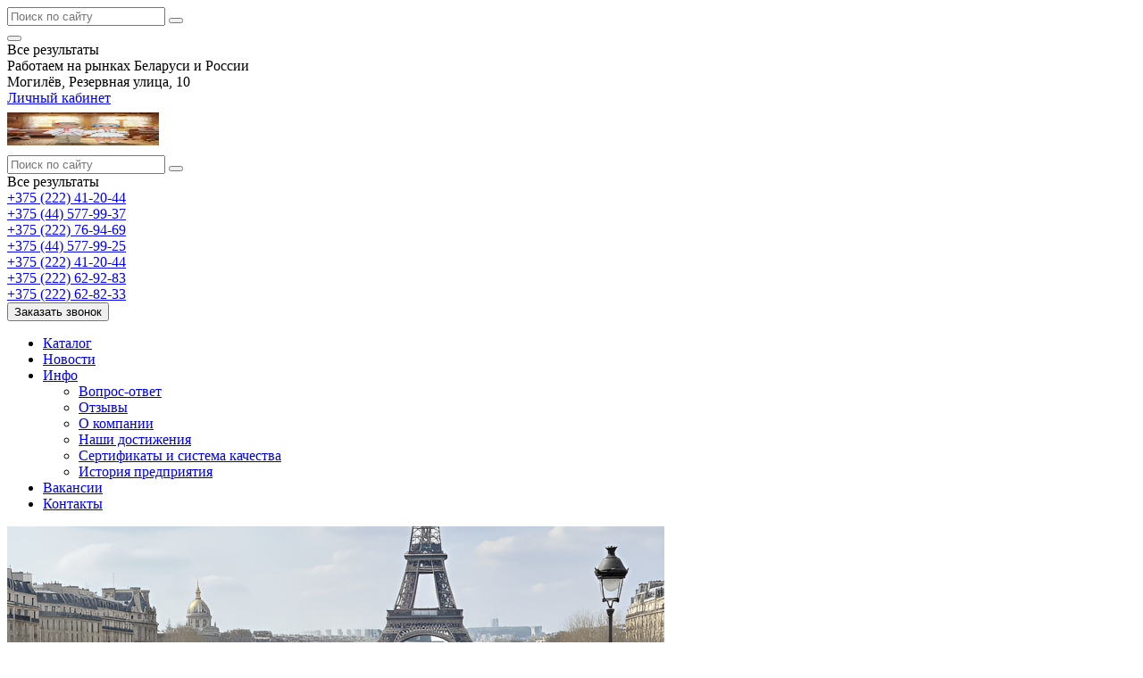

--- FILE ---
content_type: text/html; charset=UTF-8
request_url: https://belkukla.by/product/suvenirnaya-para-kukol-maloritskiy-stroy
body_size: 16272
content:
<!DOCTYPE html>
<html lang="ru">
<head>
	<title>Сувенирная пара кукол Малоритский строй</title>
	<meta charset="UTF-8">
    <meta name="description" content="">
<meta name="viewport" content="width=device-width, minimum-scale=1.0, maximum-scale=1.0, user-scalable=no">
<meta name="robots" content="ALL">
<meta name="cmsmagazine" content="eb14e00d7b4e8dcb2339aa05c082857c">
<link rel="image_src" href="https://belkukla.by/images/products/0-1600769697.jpg"  >
    <meta property="og:title" content="Сувенирная пара кукол Малоритский строй" >
    <meta property="og:type" content="website" >
    <meta property="og:image" content="https://belkukla.by/images/products/0-1600769697.jpg" >
    <meta property="og:url" content="https://belkukla.by/product/suvenirnaya-para-kukol-maloritskiy-stroy" >
    <meta property="og:description" content="Сувенирная пара кукол Малоритский строй" >
    <meta property="og:site_name" content="" >
    <meta property="og:image:width" content="968">
    <meta property="og:image:height" content="504">
<meta name="yandex-verification" content="83d67ab737970494" />
<meta name="google-site-verification" content="qtdsM9OE4Yja1E_H7IDc_ZW3YcCuXcPtFJP2uWmgqpg" /><!-- Global site tag (gtag.js) - Google Analytics -->
<script async src="https://www.googletagmanager.com/gtag/js?id=UA-164266422-45"></script>
<script>
  window.dataLayer = window.dataLayer || [];
  function gtag(){dataLayer.push(arguments);}
  gtag('js', new Date());

  gtag('config', 'UA-164266422-45');
</script>
<!--[if lt IE 9]>
<script>
  var e = ( "article,aside,content,figcaption,figure,footer,header,hgroup,nav,section,time" ).split( ',' );
  for ( var i = 0; i < e.length; i++ ) {
    document.createElement( e[ i ] );
  }
</script>
<![endif]-->
<!--[if lt IE 9]>
<script src="https://html5shiv.googlecode.com/svn/trunk/html5.js"></script>
<![endif]-->



<link rel="preload" href="/media/css/style.css?v=v696f587628ac8" as="style">
<link rel="stylesheet" href="/media/css/style.css?v=v696f587628ac8" media="all">

<script>
    const $lang = {
    operationError:'Ошибка при выполнении операции',
    cupon:'Купон',
    activated:'активирован',
    notFound:'не найден',
    toCompare:'В сравнение',
    inCompare:'В сравнении',
    toFavorites:'В избранное',
    inFavorites:'В избранных',
    favoritesFloatCartTitle:'Избранное',
    cartFloatCartTitle:'Корзина',
    minTotalOrder:'Минимальная сумма заказа',
    addProductToMinOrder:'Пожалуйста добавьте еще товаров в корзину',
    quickOrder:'Быстрый заказ',
    makeOrder:'Оформить заказ',
    goToCart:'Перейти в корзину',
    goToCartDesc:'Полноценное оформление заказа',
    quickOrderDesc:'Оформление заказа с минимальными данными',
    inBasket:'В корзине',
    toBasket:'В корзину',
    needFill:'Необходимо заполнить поле',
    needConfirm:'Необходимо согласиться с обработкой персональных данных',
    totalOrder:'Общая сумма заказа:',
    rub:'руб.',
    deliveryPrice:'Сумма доставки:',
    paymentPrice:'Комиссия системы оплаты:',
    total:'Итого:',
    addComplectToCart:'Купить комплект',
    addNaborToCart:'Добавить набор в корзину',
    buyNaborOneClick:'Купить набор в 1 клик',
    youAdded:'Вы добавили:',
    orderPhone:'Заказан звонок',
    generalQuestion:'Общий вопрос по сайту',
    getConsultation:'Получить консультацию',
    fillFields:'Заполните необходимые поля!',
    fillAllFields:'Заполните все поля!',
    fillCorrectPhone:'Введите корректный номер телефона!',
    needAgree:'Вы должны согласиться с обработкой персональных данных!',
    thanksForOrder:'Спасибо за заявку! Мы свяжемся с Вами в ближайшее время',
    sendError:'Извините, при отправке заявки произошла ошибка. Повторите попытку позже',
    inNabor:'В наборе:',
    inComplect:'Комплект:',
    fillEmail:'Введите Е-майл!',
    subscribeSuccess:'Подписка оформлена!',
    emailUsed:'Этот email уже подписан на рассылку',
    fillCorrectEmail:'Введите корректный email адрес!',
    fillName:'Введите имя!',
    fillThe:'Заполните поле',
    toUser:'Личный кабинет',
    showProductCntFilter1:'Показать',
    showProductCntFilter2:'товаров',
    complectAdd:'Добавить',
    complectDelete:'Удалить',
    pageTitle:'страница',
    noChargeDelivery:'Беслпатно',
    mainForm:'Форма на главной',
    unknownError:'Неизвестная ошибка',
    inputFieldEmpty:'Поле обязательное для заполнения!',
    passwordsDoesNotMatch:'Пароли не совпадают!',
    fieldMustBe1:'Поле должно быть не менее',
    fieldMustBe2:'но более',
    fieldMustBe3:'символов!',
    fieldMustBe4:'Поле должно содержать не менее',
    fieldMustBe5:'Поле должно содержать не более',
    valueMustBe1:'Значение должно быть не менее',
    valueMustBe2:', но более',
    valueMustBe3:'Значение должно быть не менее',
    valueMustBe4:'Значение должно быть не более',
    wrongPattern:'Не верный формат поля.',
    patternExample:'Пример',
    chooseSelect:'Выберите значение списка!',
    checkboxNeeded:'Необходимо отметить поле!',
    desSelectSearchPlaceholder:'Поиск ...',
    desSelectNotFound:'Ничего не найдено',
    desSelectPlaceholder:'-- Не выбрано --',
    seoSize:'размер',
    seoColor:'цвет',
    patternExample:'Пример',
};
    $lang.rub = 'BYN';
    const emailPattern = /^[a-zA-Z0-9!#$%&'*+\/=?^_`{|}~-]+(?:\.[a-zA-Z0-9!#$%&'*+\/=?^_`{|}~-]+)*@(?:[a-zA-Z0-9](?:[a-zA-Z0-9-]*[a-zA-Z0-9])?\.)+[a-zA-Z0-9](?:[a-zA-Z0-9-]*[a-zA-Z0-9])?$/;
    const phoneMask = '+375 (__) ___-__-__';
</script>
<script defer src="/media/js/base.js"></script>

<meta id="rround" name="rround" content="2">
    <meta name="cmsmagazine" content="eb14e00d7b4e8dcb2339aa05c082857c">
</head>
<body class="">

<header class="head-block
head-1 "
    >
    <div class="search__form">
    <div class="bottom-header__search
search-header ">
    <div class="container">
    <form class="search-header__item" action="/search" method="GET">
        <input type="text" name="q" required class="search-header__input live-search-input"
               placeholder="Поиск по сайту"
               value="">
        <button type="submit" value="" class="search-header__search"><i class="linearicons-magnifier"></i></button>

    </form>
        <button class="close-modal-search" onclick="toggleModalSearch()"><i class="linearicons-cross2"></i></button>
    </div>
</div>
</div>
<div class="desktop-header">
    <div class="top-header">
        <div class="container">
            <div class="top-header__item top-header__adress">
                <i class="linearicons-map-marker-check"></i>
                <span>Работаем на рынках Беларуси и России</span>
            </div>
            <div class="top-header__item top-header__worktime">
                <i class="fa fa-location-arrow" aria-hidden="true"></i>
                <div class="footer__address">
                                            <span>Могилёв, Резервная улица, 10</span>
                                    </div>
            </div>
            <div class="top-header__cabinet">
                <a href="/user" class="header__lk">

                    <span>
                                            Личный кабинет
                                        </span>
</a>                           </div>
        </div>
    </div>
    <div class="block-header">
        <div class="container">
            <div class="logo-block">
                <a href="/" class="logo"  data-logo-dark="/images/logo.png">
            <img src="/images/logo.png" alt="Унитарное предприятие БелКукла" width="170"
             height="51">
        </a>
                           </div>
            <div class="right-header__block">
                <div class="right-header__top">
                    <div class="bottom-header__search
search-header ">
    <form class="search-header__item" action="/search" method="GET">
        <input type="text" name="q" required class="search-header__input live-search-input"
               placeholder="Поиск по сайту"
               value="">
        <button type="submit" value="" class="search-header__search"><i class="linearicons-magnifier"></i></button>
    </form>
</div>
                    <div class="right-top__phones">
                        <div class="phone-wrapper">
                            <div class="phone-wrapper">
    <div class="phones-block">
        <a href="tel:+375222412044" class="phones-top__main">
            <span>
                +375 (222) 41-20-44                                    <i class="fa fa-caret-down"></i>
                            </span>
        </a>
                    <div class="phones-top__more more-phones">
                                    <div class="more-phones__phone phone-wrapper">

                        <a href="tel:+375445779937">
                            <span>+375 (44) 577-99-37</span>
                        </a>
                                                    <div class="more-phones__icons">
                                                                    <a href="viber://chat?number=%2B375445779937"
                                       class="messenger-icon icon-viber" target="_blank"
                                       rel="nofollow"></a>
                                                                                                    <a href="https://wa.me/+375445779937"
                                       class="messenger-icon  icon-whatsapp" target="_blank"
                                       rel="nofollow"></a>
                                                                                                    <a href="#"
                                       class="messenger-icon icon-telegram"
                                       target="_blank" rel="nofollow"></a>
                                                            </div>
                                            </div>
                                    <div class="more-phones__phone phone-wrapper">

                        <a href="tel:+375222769469">
                            <span>+375 (222) 76-94-69</span>
                        </a>
                                            </div>
                                    <div class="more-phones__phone phone-wrapper">

                        <a href="tel:+375445779925">
                            <span>+375 (44) 577-99-25</span>
                        </a>
                                            </div>
                                    <div class="more-phones__phone phone-wrapper">

                        <a href="tel:+375222412044">
                            <span>+375 (222) 41-20-44</span>
                        </a>
                                            </div>
                                    <div class="more-phones__phone phone-wrapper">

                        <a href="tel:+375222629283">
                            <span>+375 (222) 62-92-83</span>
                        </a>
                                            </div>
                                    <div class="more-phones__phone phone-wrapper">

                        <a href="tel:+375222628233">
                            <span>+375 (222) 62-82-33</span>
                        </a>
                                            </div>
                            </div>
            </div>
    </div>                                                   </div>
                    </div>
                    <button class="phone-order call-top__item" aria-label="Phone Order"
                            onclick="openModal('phone-order-form')">Заказать звонок
                    </button>

                </div>
                <div class="right-header__bottom">
                    <nav class="menu__body">
                        <ul itemscope itemtype="http://www.schema.org/SiteNavigationElement" class="menu__list">
                                                                                        <li itemprop="name" class=" btn-catalog" data-page="2">
                    <a itemprop="url" href="/catalog">Каталог </a></li><li itemprop="name" class=" " data-page="4">
                    <a itemprop="url" href="/news">Новости </a></li><li itemprop="name" class=" " data-page="16">
                    <a itemprop="url" href="#">Инфо <i class="fa fa-caret-down"></i></a><ul class="submenu"><li itemprop="name" class=" " data-page="18">
                    <a itemprop="url" href="/voprosi-i-otveti">Вопрос-ответ </a></li><li itemprop="name" class=" " data-page="17">
                    <a itemprop="url" href="/reviews">Отзывы </a></li><li itemprop="name" class=" " data-page="48">
                    <a itemprop="url" href="/about-company">О компании </a></li><li itemprop="name" class=" " data-page="49">
                    <a itemprop="url" href="/nashi-dostigeniya">Наши достижения </a></li><li itemprop="name" class=" " data-page="50">
                    <a itemprop="url" href="/sertifikati-i-sistema-kachestva">Сертификаты и система качества </a></li><li itemprop="name" class=" " data-page="51">
                    <a itemprop="url" href="/istoriya-predpriyatiya">История предприятия </a></li></ul></li><li itemprop="name" class=" " data-page="47">
                    <a itemprop="url" href="/vakansii">Вакансии </a></li><li itemprop="name" class=" " data-page="6">
                    <a itemprop="url" href="/contacts">Контакты </a></li>                                                    </ul>
                        <div  class="catalog-navbar label-2"><div class="active-catalog-navbar"><div class="catalog-navbar-item"><a href="/catalog/kukla-myagkonabivnaya" class="sub-image"><img src="/images/category/124.jpg" alt="Куклы мягконабивные"></a><div><a href="/catalog/kukla-myagkonabivnaya" class="sub-main-name ">Куклы мягконабивные</a><div><a href="/catalog/kukli-myagkonabivnie-600-mm">Куклы мягконабивные 600 мм</a><a href="/catalog/kukli-myagkonabivnie-550-mm">Куклы мягконабивные 500-550 мм</a></div></div></div><div class="catalog-navbar-item"><a href="/catalog/kukli" class="sub-image"><img src="/images/category/99.jpg" alt="Куклы ПВХ и с полиэтиленовыми деталями"></a><div><a href="/catalog/kukli" class="sub-main-name ">Куклы ПВХ и с полиэтиленовыми деталями</a><div><a href="/catalog/kukli-s-polietilenovimi-detalyami-600-mm">Куклы с полиэтиленовыми деталями 600 мм</a><a href="/catalog/kukli-s-polietilenovimi-detalyami-400-450-mm">Куклы с полиэтиленовыми деталями 400-450 мм</a><a href="/catalog/kukli-s-polietilenovimi-detalyami-300-350-mm">Куклы с полиэтиленовыми деталями 300-350 мм</a><a href="/catalog/kukli-pvh-350-450-mm">Куклы ПВХ 350-450 мм</a></div></div></div><div class="catalog-navbar-item"><a href="/catalog/kukli-malish" class="sub-image"><img src="/images/category/109.jpg" alt="Малыши"></a><div><a href="/catalog/kukli-malish" class="sub-main-name ">Малыши</a><div><a href="/catalog/malishi--s-polietilenovimi-detalyami-500-mm">Малыши  с полиэтиленовыми деталями 500 мм</a><a href="/catalog/malishi--s-polietilenovimi-detalyami-350-400-mm">Малыши  с полиэтиленовыми деталями 350-400 мм</a><a href="/catalog/malishi-pvh-400-mm">Малыши ПВХ 400 мм</a><a href="/catalog/malishi-pvh-300-350-mm">Малыши ПВХ 300-350 мм</a><a href="/catalog/malishi-pvh-200-250-mm">Малыши ПВХ  250 мм</a></div></div></div><div class="catalog-navbar-item"><a href="/catalog/kukli-po-professiyam" class="sub-image"><img src="/images/category/101.jpg" alt="Куклы по профессиям 300-350 мм"></a><div><a href="/catalog/kukli-po-professiyam" class="sub-main-name sub-main-name__center">Куклы по профессиям 300-350 мм</a></div></div><div class="catalog-navbar-item"><a href="/catalog/kukli-v-belorusskih-kostyumah" class="sub-image"><img src="/images/category/100.jpg" alt="Куклы в национальной одежде 350 мм."></a><div><a href="/catalog/kukli-v-belorusskih-kostyumah" class="sub-main-name sub-main-name__center">Куклы в национальной одежде 350 мм.</a></div></div><div class="catalog-navbar-item"><a href="/catalog/kukolniy-teatr-bi-ba-bo" class="sub-image"><img src="/images/category/102.jpg" alt="Кукольный театр Би-Ба-Бо 350 мм."></a><div><a href="/catalog/kukolniy-teatr-bi-ba-bo" class="sub-main-name sub-main-name__center">Кукольный театр Би-Ба-Бо 350 мм.</a></div></div><div class="catalog-navbar-item"><a href="/catalog/suveniri" class="sub-image"><img src="/images/category/106.jpg" alt="Сувенирная продукция"></a><div><a href="/catalog/suveniri" class="sub-main-name sub-main-name__center">Сувенирная продукция</a></div></div><div class="catalog-navbar-item"><a href="/catalog/upakovka" class="sub-image"><img src="/images/category/105.jpg" alt="Упаковка"></a><div><a href="/catalog/upakovka" class="sub-main-name sub-main-name__center">Упаковка</a></div></div></div></div>                    </nav>
                    
                                        <div class="bottom-header__actions actions-header">
                        <button onclick="toggleModalSearch()">
                <i class="linearicons-magnifier"></i>
            </button>
                                                    <a href="/favorites">
                    <i class="linearicons-heart"></i>
                    <span class="site-favorites-counter">0</span>
                </a>
                                            </div>
                    </div>
            </div>
        </div>
    </div>
</div>
    <div id="header-mobile">
    <div class="header-mobile__main">
        <div class="header-burger-button">
            <span></span>
            <span></span>
            <span></span>
        </div>
        <a href="/" class="header-mobile__logo" aria-label="Главная">
            <img src="/images/logo.png" alt="" width="170" height="51">
        </a>
        <div class="header-mobile__main-actions">
            <button class="header-mobile__icon header-mobile__phones-btn" aria-label="Phones"><i class="linearicons-telephone"></i></button>
                        <button class="header-mobile__icon header-mobile__main-search big-modal-search-btn"  aria-label="Search"><i class="linearicons-magnifier"></i></button>
        </div>
        <div class="header-mobile__main-phones header-mobile__modal">
            <div class="wrapper">
                <div class="title">
                    <span>Телефоны</span>
                    <button class="header-mobile__icon close"  aria-label="Close"><i class="linearicons-cross"></i></button>
                </div>
                                    <div class="header-mobile__phone-item">
                        <a href="tel:+375222412044">+375 (222) 41-20-44</a>
                                                <span class="phone-description">Отдел маркетинга</span>
                    </div>
                                    <div class="header-mobile__phone-item">
                        <a href="tel:+375445779937">+375 (44) 577-99-37</a>
                                                    <div class="header-mobile__phone-icons">
                                                                    <a aria-label="Viber" href="viber://chat?number=%2B375222412044" class="messenger-icon icon-viber" target="_blank" rel="nofollow"></a>
                                                                                                    <a aria-label="Whatsapp" href="https://wa.me/+375222412044" class="messenger-icon icon-whatsapp" target="_blank" rel="nofollow"></a>
                                                                                                    <a aria-label="Telegram" href="#" class="messenger-icon icon-telegram" target="_blank" rel="nofollow"></a>
                                                            </div>
                                                <span class="phone-description">Отдел маркетинга</span>
                    </div>
                                    <div class="header-mobile__phone-item">
                        <a href="tel:+375222769469">+375 (222) 76-94-69</a>
                                                <span class="phone-description">Приемная (факс)</span>
                    </div>
                                    <div class="header-mobile__phone-item">
                        <a href="tel:+375445779925">+375 (44) 577-99-25</a>
                                                <span class="phone-description">Заместитель директора по коммерческим вопросам</span>
                    </div>
                                    <div class="header-mobile__phone-item">
                        <a href="tel:+375222412044">+375 (222) 41-20-44</a>
                                                <span class="phone-description"></span>
                    </div>
                                    <div class="header-mobile__phone-item">
                        <a href="tel:+375222629283">+375 (222) 62-92-83</a>
                                                <span class="phone-description"></span>
                    </div>
                                    <div class="header-mobile__phone-item">
                        <a href="tel:+375222628233">+375 (222) 62-82-33</a>
                                                <span class="phone-description"></span>
                    </div>
                            </div>
        </div>
    </div>
    <div class="header-mobile__left-menu header-mobile__modal">
        <div class="scroller">
            <div class="wrapper">
                <div class="header-mobile__menu-item">
                    <a href="/user" class="header-mobile__cabinet">
                        <i class="header-mobile__menu-item-icon linearicons-user"></i>
                        <span>Личный кабинет</span>
                    </a>
                </div>
                                <ul itemscope itemtype="http://www.schema.org/SiteNavigationElement" class="header-mobile__menu">
                                        <li class="" data-page="1">
                        <a href="/">Главная</a>
                    </li>
                    <li itemprop="name"  data-page="2"><a href="/catalog" itemprop="url">Каталог </a><button class="show-inner-items" aria-label="Каталог"><i class="fa fa-caret-right"></i></button><ul class="submenu"><li><span class="menu-back"><i class='linearicons-arrow-left'></i> Назад</span></li><li><span class="menu-title">Каталог</span></li><li  itemprop="name"><a href="/catalog/kukla-myagkonabivnaya" itemprop="url" >Куклы мягконабивные</a><button class="show-inner-items" aria-label="Куклы мягконабивные"><i class="fa fa-caret-right"></i></button><ul class="submenu"><li><span class="menu-back"><i class='linearicons-arrow-left'></i> Назад</span></li><li><span class="menu-title">Куклы мягконабивные</span></li><li  itemprop="name"><a href="/catalog/kukli-myagkonabivnie-600-mm" itemprop="url" >Куклы мягконабивные 600 мм</a></li><li  itemprop="name"><a href="/catalog/kukli-myagkonabivnie-550-mm" itemprop="url" >Куклы мягконабивные 500-550 мм</a></li></ul></li><li  itemprop="name"><a href="/catalog/kukli" itemprop="url" >Куклы ПВХ и с полиэтиленовыми деталями</a><button class="show-inner-items" aria-label="Куклы ПВХ и с полиэтиленовыми деталями"><i class="fa fa-caret-right"></i></button><ul class="submenu"><li><span class="menu-back"><i class='linearicons-arrow-left'></i> Назад</span></li><li><span class="menu-title">Куклы ПВХ и с полиэтиленовыми деталями</span></li><li  itemprop="name"><a href="/catalog/kukli-s-polietilenovimi-detalyami-600-mm" itemprop="url" >Куклы с полиэтиленовыми деталями 600 мм</a></li><li  itemprop="name"><a href="/catalog/kukli-s-polietilenovimi-detalyami-400-450-mm" itemprop="url" >Куклы с полиэтиленовыми деталями 400-450 мм</a></li><li  itemprop="name"><a href="/catalog/kukli-s-polietilenovimi-detalyami-300-350-mm" itemprop="url" >Куклы с полиэтиленовыми деталями 300-350 мм</a></li><li  itemprop="name"><a href="/catalog/kukli-pvh-350-450-mm" itemprop="url" >Куклы ПВХ 350-450 мм</a></li></ul></li><li  itemprop="name"><a href="/catalog/kukli-malish" itemprop="url" >Малыши</a><button class="show-inner-items" aria-label="Малыши"><i class="fa fa-caret-right"></i></button><ul class="submenu"><li><span class="menu-back"><i class='linearicons-arrow-left'></i> Назад</span></li><li><span class="menu-title">Малыши</span></li><li  itemprop="name"><a href="/catalog/malishi--s-polietilenovimi-detalyami-500-mm" itemprop="url" >Малыши  с полиэтиленовыми деталями 500 мм</a></li><li  itemprop="name"><a href="/catalog/malishi--s-polietilenovimi-detalyami-350-400-mm" itemprop="url" >Малыши  с полиэтиленовыми деталями 350-400 мм</a></li><li  itemprop="name"><a href="/catalog/malishi-pvh-400-mm" itemprop="url" >Малыши ПВХ 400 мм</a></li><li  itemprop="name"><a href="/catalog/malishi-pvh-300-350-mm" itemprop="url" >Малыши ПВХ 300-350 мм</a></li><li  itemprop="name"><a href="/catalog/malishi-pvh-200-250-mm" itemprop="url" >Малыши ПВХ  250 мм</a></li></ul></li><li  itemprop="name"><a href="/catalog/kukli-po-professiyam" itemprop="url" >Куклы по профессиям 300-350 мм</a></li><li  itemprop="name"><a href="/catalog/kukli-v-belorusskih-kostyumah" itemprop="url" >Куклы в национальной одежде 350 мм.</a></li><li  itemprop="name"><a href="/catalog/kukolniy-teatr-bi-ba-bo" itemprop="url" >Кукольный театр Би-Ба-Бо 350 мм.</a></li><li  itemprop="name"><a href="/catalog/suveniri" itemprop="url" >Сувенирная продукция</a></li><li  itemprop="name"><a href="/catalog/upakovka" itemprop="url" >Упаковка</a></li></ul></li><li itemprop="name"  data-page="4"><a href="/news" itemprop="url">Новости </a></li><li itemprop="name"  data-page="16"><a href="#" itemprop="url">Инфо </a><button class="show-inner-items" aria-label="Инфо"><i class="fa fa-caret-right"></i></button><ul class="submenu"><li><span class="menu-back"><i class='linearicons-arrow-left'></i> Назад</span></li><li><span class="menu-title">Инфо</span></li><li itemprop="name"  data-page="18"><a href="/voprosi-i-otveti" itemprop="url">Вопрос-ответ </a></li><li itemprop="name"  data-page="17"><a href="/reviews" itemprop="url">Отзывы </a></li><li itemprop="name"  data-page="48"><a href="/about-company" itemprop="url">О компании </a></li><li itemprop="name"  data-page="49"><a href="/nashi-dostigeniya" itemprop="url">Наши достижения </a></li><li itemprop="name"  data-page="50"><a href="/sertifikati-i-sistema-kachestva" itemprop="url">Сертификаты и система качества </a></li><li itemprop="name"  data-page="51"><a href="/istoriya-predpriyatiya" itemprop="url">История предприятия </a></li></ul></li><li itemprop="name"  data-page="47"><a href="/vakansii" itemprop="url">Вакансии </a><button class="show-inner-items" aria-label="Вакансии"><i class="fa fa-caret-right"></i></button><ul class="submenu"><li><span class="menu-back"><i class='linearicons-arrow-left'></i> Назад</span></li><li><span class="menu-title">Вакансии</span></li></ul></li><li itemprop="name"  data-page="6"><a href="/contacts" itemprop="url">Контакты </a></li>                </ul>
                                                    <div class="header-mobile__menu-item">
                        <a href="/favorites">
                            <i class="header-mobile__menu-item-icon linearicons-heart"></i>
                            <span>Избранное</span>
                            <em class="site-counter site-favorites-counter">0</em>
                        </a>
                    </div>
                                                                    <div class="header-mobile__menu-item">
                        <a href="tel:+375222412044">
                            <i class="header-mobile__menu-item-icon linearicons-telephone"></i>
                            <span>+375 (222) 41-20-44</span>
                        </a>
                                                    <button class="show-inner-items" aria-label="More Phones"><i class="fa fa-caret-right"></i></button>
                                                <ul class="submenu phones-submenu">
                            <li><span class="menu-back"><i class="linearicons-arrow-left"></i> Назад</span></li>
                            <li><span class="menu-title">Телефоны</span></li>
                                                            <li class="header-mobile__phone-item">
                                    <a href="tel:+375222412044">+375 (222) 41-20-44</a>
                                                                        <span class="phone-description">Отдел маркетинга</span>
                                </li>
                                                            <li class="header-mobile__phone-item">
                                    <a href="tel:+375445779937">+375 (44) 577-99-37</a>
                                                                            <div class="header-mobile__phone-icons">
                                                                                            <a aria-label="Viber" href="viber://chat?number=%2B375222412044" class="messenger-icon icon-viber" target="_blank" rel="nofollow"></a>
                                                                                                                                        <a aria-label="Whatsapp" href="https://wa.me/+375222412044" class="messenger-icon icon-whatsapp" target="_blank" rel="nofollow"></a>
                                                                                                                                        <a aria-label="Telegram" href="#" class="messenger-icon icon-telegram" target="_blank" rel="nofollow"></a>
                                                                                    </div>
                                                                        <span class="phone-description">Отдел маркетинга</span>
                                </li>
                                                            <li class="header-mobile__phone-item">
                                    <a href="tel:+375222769469">+375 (222) 76-94-69</a>
                                                                        <span class="phone-description">Приемная (факс)</span>
                                </li>
                                                            <li class="header-mobile__phone-item">
                                    <a href="tel:+375445779925">+375 (44) 577-99-25</a>
                                                                        <span class="phone-description">Заместитель директора по коммерческим вопросам</span>
                                </li>
                                                            <li class="header-mobile__phone-item">
                                    <a href="tel:+375222412044">+375 (222) 41-20-44</a>
                                                                        <span class="phone-description"></span>
                                </li>
                                                            <li class="header-mobile__phone-item">
                                    <a href="tel:+375222629283">+375 (222) 62-92-83</a>
                                                                        <span class="phone-description"></span>
                                </li>
                                                            <li class="header-mobile__phone-item">
                                    <a href="tel:+375222628233">+375 (222) 62-82-33</a>
                                                                        <span class="phone-description"></span>
                                </li>
                                                    </ul>
                    </div>
                                                    <div class="header-mobile__menu-item">
                        <a href="mailto:belkukla@tut.by">
                            <i class="header-mobile__menu-item-icon linearicons-envelope"></i>
                            <span>belkukla@tut.by</span>
                        </a>
                                                    <button class="show-inner-items" aria-label="More Emails"><i class="fa fa-caret-right"></i></button>
                                                <ul class="submenu phones-submenu">
                            <li><span class="menu-back"><i class="linearicons-arrow-left"></i> Назад</span></li>
                            <li><span class="menu-title">E-mails</span></li>
                                                            <li class="header-mobile__phone-item">
                                    <a href="mailto:belkukla@tut.by">belkukla@tut.by</a>
                                    <span class="phone-description"></span>
                                </li>
                                                            <li class="header-mobile__phone-item">
                                    <a href="mailto:belkukla@mail.ru">belkukla@mail.ru</a>
                                    <span class="phone-description">Отдел сбыта</span>
                                </li>
                                                    </ul>
                    </div>
                                <div class="header-mobile__menu-info">
                    <div class="title">
                        <span>Контактная информация</span>
                    </div>
                                                            <div class="header-mobile__address">
                        <a href="/contacts">
                            <i class="linearicons-map-marker"></i>
                            <span>Могилёв, Резервная улица, 10</span>
                        </a>
                    </div>
                                        <div class="header-mobile__socials">
                        <div class="social-block">
        <a href="#" target="_blank"><i class="fa-brands fa-vk" aria-hidden="true"></i> <span class="social-name">Вконтакте</span></a>
    
        <a href="#" target="_blank"><i class="fa-brands fa-odnoklassniki" aria-hidden="true"></i> <span class="social-name">Одноклассники</span></a>
    
        <a href="#" target="_blank"><i class="fa-brands fa-facebook" aria-hidden="true"></i> <span class="social-name">Facebook</span></a>
    
        <a href="#" target="_blank"><i class="fa-brands fa-instagram" aria-hidden="true"></i> <span class="social-name">Instagram</span></a>
    
        <a href="#" target="_blank"><i class="fa-brands fa-youtube" aria-hidden="true"></i> <span class="social-name">Youtube</span></a>
    
        <a href="#" target="_blank"><i class="fa-brands fa-twitter" aria-hidden="true"></i> <span class="social-name">Twitter</span></a>
    
        <a href="#" target="_blank"><i class="fa-brands fa-tiktok"></i> <span class="social-name">Tiktok</span></a>
    </div>
                    </div>
                </div>
            </div>
        </div>
    </div>
    <div class="header-mobile__bg"></div>
</div></header>
    <div class="outer-block block-breadcrumb">
    	<div class="container">
    		<div class="page-caption">
        	   	<ol class="breadcrumb" itemscope itemtype="https://schema.org/BreadcrumbList">
        	   		<li itemprop="itemListElement" itemscope itemtype="https://schema.org/ListItem"><a href="https://belkukla.by/" itemprop="item"><span itemprop="name">Главная</span></a>
                <meta itemprop="position" content="1" /></li><li itemprop="itemListElement" itemscope itemtype="https://schema.org/ListItem"><a href="https://belkukla.by/catalog" itemprop="item"><span itemprop="name">Каталог</span></a>
                <meta itemprop="position" content="2" /></li><li itemprop="itemListElement" itemscope itemtype="https://schema.org/ListItem"><a href="https://belkukla.by/catalog/suveniri" itemprop="item"><span itemprop="name">Сувенирная продукция</span></a>
                <meta itemprop="position" content="3" /></li><li itemprop="itemListElement" itemscope itemtype="https://schema.org/ListItem"><span itemprop="name">Малоритский строй</span><meta itemprop="position" content="4" /></li>        	   	</ol>
               	<h1>Сувенирная пара Малоритский строй</h1>
                                    		</div>
    	</div>
    </div>
    <div class="wrapper-main">
    <script src="/media/js/ComplectProduct.js"></script>



<div class="outer-block product-page"  itemscope itemtype="http://schema.org/Product">
    <div class="container">
        <div class="product-item__block">
                        <div class="category-right">
                <span class="h1 no-visible "  itemprop="name">Малоритский строй</span>
                <div class="product-left zoom-left">
                                                                <link itemprop="image" href="https://belkukla.by/images/products/0-1600769697.jpg" />
                                        <div class="product-slider">
                            <a
                    class="one-image"
                data-update="/images/products/0-1600769697.jpg"
                data-image="/images/products/0-1600769697.jpg"
                data-zoom-image="/images/products/0-1600769697.jpg"
                data-fancybox="gallery-product-1071"
                data-type="image"
                data-srcset="/images/products/0-1600769697.jpg"
                href="/images/products/0-1600769697.jpg"
            >
                
<picture >
	<source type="image/webp" srcset="/images/products/0-1600769697.jpg.webp?v=v696f587628ac8" >
	<source type="image/jpeg" srcset="/images/products/0-1600769697.jpg?v=v696f587628ac8" >
	<img   src="/images/products/0-1600769697.jpg?v=v696f587628ac8" srcset="/images/products/0-1600769697.jpg?v=v696f587628ac8" alt="Малоритский строй"  loading="lazy">
</picture>

            </a>
    </div>
                    <div class="item-share">
        
    
    </div>                    <div class="catalog-product-additinal">
                                                    <button class="add-to " data-type="favorites" data-id="1071"><i class="linearicons-heart"></i></button>
                                                                    </div>
                </div>
                <div class="product-right">
                                            <div class="product-brand">
                            <a href="/brands/belkukla-80177"><img src="/images/e381221783b0b21cdc59a17444ff3c79.jpg" alt="Belkukla"></a>
                        </div>
                                                                <div class="product-description">
                            <p itemprop="description">Это не просто сувенирные куклы, это хранители тканого слова, живые символы Малоритского строя — одного из самых самобытных и роскошных комплексов традиционного костюма Белорусского Полесья (западная часть Брестской области).
Эта пара — запечатленная в миниатюре глава истории и мастерства, где каждая нить несет на себе вековой оберег.
Женская кукла представляет собой торжественный образ молодой девушки в праздничном убранстве, где чистота льна сочетается с густой, символической вышивкой.Основа: Белый Лён (Рубашка и Юбка). Как и во всем Полесье, основой костюма служит белоснежный лен – символ чистоты и благополучия. Женский наряд изобилует богатым красно-черным орнаментом, выполненным в технике набора или крестика, которая характерна для Малоритского края. Геометрические узоры на подоле и рукавах несут глубокий обереговый смысл, защищая владелицу от невзгод. Самым примечательным элементом является головной убор — венок (галанок). Пышный, многослойный, украшенный искусственными или восковыми цветами и невероятно длинными, струящимися лентами (преимущественно синего цвета). В Малоритском строе такой роскошный венок символизировал готовность девушки к замужеству и надевался по большим праздникам или на свадебные гуляния. Чем длиннее и шире были ленты, тем богаче считался наряд. На длинных светлых косах куклы видны яркие шерстяные помпоны или красные ленты, дополнительно защищающие владельца от дурного глаза. Богатый пояс или фартук с горизонтальной, "ковровой" вышивкой завершает образ. Этот костюм олицетворяет плодородие земли, летнее изобилие и особое умение полесских женщин обращаться с нитью, превращая обычное полотно в произведение искусства.
Мужской костюм, хотя и менее орнаментированный, чем женский, говорит о стойкости, практичности и благосостоянии хозяина. Он отражает более поздние веяния, связанные с необходимостью работать в условиях суровой зимы и влажного климата Полесья.Под короткой верхней одеждой видна традиционная белая рубаха с неширокой вышивкой (часто гладью или простейшим крестом). Главный акцент здесь — широкий тканый пояс (красный или красно-белый). Пояс был не только декоративным, но и обереговым элементом. Он отделял мир духов (верх) от мира материального (низ) и не мог быть снят в публичном месте.
 Мужчина одет в короткую, практичную куртку или полушубок насыщенно-коричневого  цвета. Подобные крои (полупальто или "жилетка") были популярны в конце XIX — начале XX века, обеспечивая тепло и свободу движений при работе. Декоративный бант или цветок на куртке добавляет праздничности образу. Простая смушковая шапка или кепка-манерка  указывает на бытовой или дорожный костюм. Широкие брюки (традиционно синего или серого цвета, как правило, домотканые или суконные) заправлены в высокие черные сапоги. Мужской образ в Малоритском строе символизирует силу, связь с землей и трудолюбие. Он — защитник, чей костюм приспособлен к жизни, но украшен в соответствии с праздником.
Эта сувенирная пара – прекрасное напоминание о том, что белорусский традиционный костюм, в частности Малоритский строй, является одним из самых богатых по количеству ручных техник (плетение, ткачество, различные виды вышивки).
Они вместе создают гармонию контраста: ее – яркая, символическая роскошь для праздника; его – практичная, но достойная одежда хозяина. Куклы не просто украшение, они являются миниатюрной текстильной хроникой, которая сохраняет эстетику, философию и национальный код древнего Полесья.</p>
                                                            <a id="btn-more">Подробнее <i class="fa fa-angle-down"></i></a>
                                                    </div>
                                        <div class="item-art">
                                                    Код товара: 1071                                            </div>
                    <div class="product-actions" itemprop="offers" itemscope itemtype="http://schema.org/Offer" data-id="1071">
                        
<div class="product-price">
            <div class="price-normal default-price">
								                                    <span class="no-price">
                                        Не указана                                    </span>
                                                                            <button onclick="openModal('get-product-price', 'Сувенирная пара кукол Малоритский строй')" class="get-price">
                                            Узнать цену                                        </button>
                                                                    							</div>
        </div>

<div class="modal-block get-product-price">
    <div class="modal">
                <div class="modal-header">
            <span>Узнать цену товара</span>
            <button class="close-modal" aria-label="Close modal" onclick="closeModal('get-product-price')"><i class="linearicons-cross"></i></button>
        </div>
                <form class="modal-content inputs-wrapper" novalidate>
                                    <div class="input-wrapper">
                <label for="get-product-price-name"
                    data-name="Ваше имя"
                                    >
                    Ваше имя <em>*</em></label>
                                    <input type="text"
                           class="input"
                           id="get-product-price-name"
                           name="name"
                                                                                 required                           value=""
                    >
                                                                                            </div>
                                                <div class="input-wrapper">
                <label for="get-product-price-phone"
                    data-name="Ваш номер телефона"
                                    >
                    Ваш номер телефона <em>*</em></label>
                                                                                    <input type="tel" id="get-product-price-phone"
                           class="input input-phone"
                           inputmode="tel"
                           name="phone"
                                                                                 required                           value=""
                    >
                                            </div>
                                                <div class="input-wrapper">
                <label for="get-product-price-email"
                    data-name="Email"
                                    >
                    Email </label>
                                    <input type="text"
                           class="input"
                           id="get-product-price-email"
                           name="email"
                                                                                                            value=""
                    >
                                                                                            </div>
                        
                        <div class="input-wrapper input-checkbox">
                <label class="input-confirm">
                    <input class="input" type="checkbox" name="confirm" value="1" required>
                    <span>Я согласен на </span> <a href="/personal-terms">обработку персональных данных</a>
                </label>
            </div>
                        <div class="form-actions errors-anchor">
                <button class="send-modal-form" data-form-name="get-product-price" data-id="7" id="get-product-price">Отправить</button>
            </div>
        </form>
    </div>
</div>
                        <div class="product-av">
                                                        <button class="found-cheaper" onclick="openModal('found-cheaper')"><i class="fa fa-credit-card" aria-hidden="true"></i> Нашли дешевле?</button>
                        </div>
                                                <div class="product-basket">
            
        
        <button id="in-click" onclick="openModal('buy-1-click', 'Сувенирная пара кукол Малоритский строй')" data-id="1071">Купить в 1 клик</button>
    </div>                    </div>
                                                        </div>
                                <div class="products-tabs">
                    <div class="header-tabs">
                                                                                                                                                                                                                                                                                                                                                                                                                                                                                                                                        <a class="change-tab active" data-block="tab-1">Описание</a>
                                                                                                                                                                                                                                                                                                                                                                                                                                                                                                                                                                                                                                                                                                                                                                                                                                                                                                                                    <a class="change-tab " data-block="tab-14">Отзывы</a>
                                                                                                                                                                                                                                                                <a class="change-tab " data-block="tab-7">Вопрос-ответ</a>
                                                                                                                                                                                                                                                                                                                                </div>
                    <div class="main-tabs">
                                                                                    <div id="tab-16" class="tab-16 content-tab">
                                                                    </div>
                                                                                                                <div id="tab-2" class="tab-2">
                                                                    </div>
                                                                                                                <div id="tab-1" class="tab-1 active">
                                    <div class="item-content"><p>&nbsp; Белорусский национальный костюмначал свое&nbsp; формирование во времена Средневековья, к XIV-XVI векам обрел свои специфические черты, а к XIX веку он полностью сформировался. На территории Беларуси выделяют зоны локальных особенностей традиционного белорусского костюма в технике исполнения, в способе ношения деталей одежды, в характере орнамента и т.д. Такие локальные развноидности костюма и определяют термином "строй". При выделении отдельного строя учитывают общность повседневной и праздничной оджеды, верхней одежды, обуви, головных уборов и украшений. Внутри строя различают мужской и женский костюмы. Разработанные нами образы кукол точно повторяют все особенности белорусского костюма каждого региона Беларуси.</p></div>                                </div>
                                                                                                                <div id="tab-15" class="tab-15 content-tab">
                                                                    </div>
                                                                                                                <div id="tab-8" class="tab-8">
                                                                    </div>
                                                                                                                                                                                                                        <div id="tab-5" class="tab-5">
                                                                    </div>
                                                                                                                <div id="tab-14" class="tab-14">
                                    <div class="main-reviews">
    
    
            <p class="not-auth-review">Пожалуйста, <a href="/login" class="color-site"> авторизуйтесь</a> для того чтобы оставлять комментарии</p>
    </div>
<script>
    document.querySelectorAll('.check-rate').forEach(el => {
        el.addEventListener('click', evt => {
            document.getElementById('review-create-rate').value = el.getAttribute('data-rate');
            document.querySelectorAll('.check-rate.active').forEach(el => {
                el.classList.remove('active');
            });
            el.classList.add('active');
        });
    });
    const sendButton = document.getElementById('send-review-form');
    if (sendButton) {
        sendButton.addEventListener('click', async evt => {
            const name = document.getElementById('review-create-name').value;
            const reviewText = document.getElementById('review-create-content').value;
            const rate = parseInt(document.getElementById('review-create-rate').value);

            if (name.length === 0 || reviewText.length === 0 || rate < 1 || rate > 5) {
                alert($lang.fillFields);
            }
            else {
                const fd = new FormData();
                fd.append('action', 'create_review');
                fd.append('rate', rate);
                fd.append('name', name);
                fd.append('content', reviewText);
                const images = document.getElementById('review-create-images').files;
                for (let i=0; i < images.length; i++) {
                    fd.append('images[]', images[i]);
                }
                evt.currentTarget.innerHtml = '<i class="fa fa-spinner fa-spin"></i>';
                const res = await sendRequest(fd, '#');
                if (res.result) {
                    const successForm = document.querySelector('.review-form-success');
                    successForm.style.display = 'block';
                    successForm.previousElementSibling.remove();
                }
                else {
                    evt.currentTarget.innerHtml = $lang.add;
                    alert(res.message);
                }
            }
        });
    }
</script>                                </div>
                                                                                                                <div id="tab-7" class="tab-7">
                                    <div class="main-question">
    <div class="main-question-left">
         Вы можете задать любой интересующий вас вопрос по товару или работе магазина.<br><br>
        Наши квалифицированные специалисты обязательно вам помогут.    </div>
    <div class="main-question-right">
        <span class="h3">Задать вопрос</span>
        <form class="product-question-form" novalidate>
            <div class="main-question-textarea input-wrapper" data-name="message">
                <label for="product-question-message">Вопрос <em>*</em></label>
                <textarea id="product-question-message" class="input" name="message" minlength="5" required></textarea>
            </div>
            <div class="main-question-inputs inputs-wrapper">
                <div class="input-wrapper" data-name="name">
                    <label for="product-question-name">Ваше имя <em>*</em></label>
                    <input id="product-question-name" type="text" name="name" class="input" required>
                </div>

                <div class="input-wrapper" data-name="phone">
                    <label for="product-question-phone">Контактный телефон <em>*</em></label>
                    <input id="product-question-phone" type="tel" inputmode="tel" name="phone" class="input-phone input" required>
                </div>

                <div class="input-wrapper" data-name="email">
                    <label for="product-question-email">Ваш E-mail</label>
                    <input id="product-question-email" type="email" inputmode="email" name="email" class="input" placeholder="" autocomplete="off"
                           value="" readonly onfocus="this.removeAttribute('readonly')">
                </div>

                                    <div class="input-wrapper input-checkbox" data-name="confirm">
                        <label for="product-question-confirm" class="input-confirm"><input id="product-question-confirm" required class="input" type="checkbox" name="confirm" value="1">
                            <span>Я согласен на</span> <a href="/personal-terms">обработку персональных данных</a></label>
                    </div>
                                <div class="form-actions errors-anchor">
                    <button class="btn btn-site send-modal-form" data-id="3" name="submit">Отправить</button>
                </div>
            </div>
        </form>
    </div>
</div>                                </div>
                                                                                                                <div id="tab-6" class="tab-6">
                                                                    </div>
                                                                        </div>


                </div>
                                
                                    <div class="buy-extra-tabs">
                        <div class="buy-header-tabs">
                                                            <a class="buy-change-tab active border-site " data-block="reconconception">Рекомендуемые товары</a>
                                                                                </div>
                        <div class="buy-main-tabs">
                                                            <div class="reconconception active">
                                    <div class="catalog-products product-5 3">
                                        
                    <div class="catalog-item ">
            <div class="catalog-items-head">
                <a href="/product/vika-1" class="catalog-item-image">
                                        
<picture >
	<source type="image/webp" srcset="/images/products/0-1758711283.jpg.webp?v=v696f587628ac8" >
	<source type="image/jpeg" srcset="/images/products/0-1758711283.jpg?v=v696f587628ac8" >
	<img   src="/images/products/0-1758711283.jpg?v=v696f587628ac8" srcset="/images/products/0-1758711283.jpg?v=v696f587628ac8" alt="Вика 1"  loading="lazy">
</picture>

                </a>
                <button class="quick-view" data-id="1220">Быстрый просмотр</button>
                <div class="item-share">
        
    
    </div>                <div class="catalog-product-additinal">
                                            <button  aria-label="Add to favorites" class="add-from-list add-to favorites-1220 " data-type="favorites" data-id="1220">
                            <i class="linearicons-heart "></i>
                        </button>
                                                        </div>

            </div>
            <a href="/product/vika-1" class="catalog-item-name">Вика 1</a>
                                    <div class="catalog-item__info">
        <span class="item-art">
                            Код товара: 1220                    </span>
                            </div>
                                                                                    <div class="price price-normal">
                                            <span class="no-price">Не указана</span>
                        <button class="get-price" onclick="openModal('get-product-price', 'Вика 1')">Узнать цену</button>
                                    </div>
                        <div class="catalog-item__actions" data-id="1220">
                                <a href="/product/vika-1" class="more-info-product button2">Просмотр</a>
            </div>
        </div>
                    <div class="catalog-item ">
            <div class="catalog-items-head">
                <a href="/product/suvenirnaya-para-kukol-rassonskiy-stroy" class="catalog-item-image">
                                        
<picture >
	<source type="image/webp" srcset="/images/products/0-1602159966.jpg.webp?v=v696f587628ac8" >
	<source type="image/jpeg" srcset="/images/products/0-1602159966.jpg?v=v696f587628ac8" >
	<img   src="/images/products/0-1602159966.jpg?v=v696f587628ac8" srcset="/images/products/0-1602159966.jpg?v=v696f587628ac8" alt="Рассонский строй"  loading="lazy">
</picture>

                </a>
                <button class="quick-view" data-id="1074">Быстрый просмотр</button>
                <div class="item-share">
        
    
    </div>                <div class="catalog-product-additinal">
                                            <button  aria-label="Add to favorites" class="add-from-list add-to favorites-1074 " data-type="favorites" data-id="1074">
                            <i class="linearicons-heart "></i>
                        </button>
                                                        </div>

            </div>
            <a href="/product/suvenirnaya-para-kukol-rassonskiy-stroy" class="catalog-item-name">Рассонский строй</a>
                                    <div class="catalog-item__info">
        <span class="item-art">
                            Код товара: 1074                    </span>
                            </div>
                                                                                    <div class="price price-normal">
                                            <span class="no-price">Не указана</span>
                        <button class="get-price" onclick="openModal('get-product-price', 'Рассонский строй')">Узнать цену</button>
                                    </div>
                        <div class="catalog-item__actions" data-id="1074">
                                <a href="/product/suvenirnaya-para-kukol-rassonskiy-stroy" class="more-info-product button2">Просмотр</a>
            </div>
        </div>
                    <div class="catalog-item ">
            <div class="catalog-items-head">
                <a href="/product/malish-vovochka-4-pvh-300x350" class="catalog-item-image">
                                        
<picture >
	<source type="image/webp" srcset="/images/products/0-1600762087.jpg.webp?v=v696f587628ac8" >
	<source type="image/jpeg" srcset="/images/products/0-1600762087.jpg?v=v696f587628ac8" >
	<img   src="/images/products/0-1600762087.jpg?v=v696f587628ac8" srcset="/images/products/0-1600762087.jpg?v=v696f587628ac8" alt="Вовочка 4"  loading="lazy">
</picture>

                </a>
                <button class="quick-view" data-id="1033">Быстрый просмотр</button>
                <div class="item-share">
        
    
    </div>                <div class="catalog-product-additinal">
                                            <button  aria-label="Add to favorites" class="add-from-list add-to favorites-1033 " data-type="favorites" data-id="1033">
                            <i class="linearicons-heart "></i>
                        </button>
                                                        </div>

            </div>
            <a href="/product/malish-vovochka-4-pvh-300x350" class="catalog-item-name">Вовочка 4</a>
                                    <div class="catalog-item__info">
        <span class="item-art">
                            Код товара: 1033                    </span>
                            </div>
                                                                                    <div class="price price-normal">
                                            <span class="no-price">Не указана</span>
                        <button class="get-price" onclick="openModal('get-product-price', 'Вовочка 4')">Узнать цену</button>
                                    </div>
                        <div class="catalog-item__actions" data-id="1033">
                                <a href="/product/malish-vovochka-4-pvh-300x350" class="more-info-product button2">Просмотр</a>
            </div>
        </div>
    

<div class="modal-block get-product-price">
    <div class="modal">
                <div class="modal-header">
            <span>Узнать цену товара</span>
            <button class="close-modal" aria-label="Close modal" onclick="closeModal('get-product-price')"><i class="linearicons-cross"></i></button>
        </div>
                <form class="modal-content inputs-wrapper" novalidate>
                                    <div class="input-wrapper">
                <label for="get-product-price-name"
                    data-name="Ваше имя"
                                    >
                    Ваше имя <em>*</em></label>
                                    <input type="text"
                           class="input"
                           id="get-product-price-name"
                           name="name"
                                                                                 required                           value=""
                    >
                                                                                            </div>
                                                <div class="input-wrapper">
                <label for="get-product-price-phone"
                    data-name="Ваш номер телефона"
                                    >
                    Ваш номер телефона <em>*</em></label>
                                                                                    <input type="tel" id="get-product-price-phone"
                           class="input input-phone"
                           inputmode="tel"
                           name="phone"
                                                                                 required                           value=""
                    >
                                            </div>
                                                <div class="input-wrapper">
                <label for="get-product-price-email"
                    data-name="Email"
                                    >
                    Email </label>
                                    <input type="text"
                           class="input"
                           id="get-product-price-email"
                           name="email"
                                                                                                            value=""
                    >
                                                                                            </div>
                        
                        <div class="input-wrapper input-checkbox">
                <label class="input-confirm">
                    <input class="input" type="checkbox" name="confirm" value="1" required>
                    <span>Я согласен на </span> <a href="/personal-terms">обработку персональных данных</a>
                </label>
            </div>
                        <div class="form-actions errors-anchor">
                <button class="send-modal-form" data-form-name="get-product-price" data-id="7" id="get-product-price">Отправить</button>
            </div>
        </form>
    </div>
</div>                                    </div>
                                </div>
                                                                                </div>
                    </div>
                            </div>

        </div>


    </div>
</div>

<script>
    document.querySelectorAll('.buy-change-tab').forEach(e=>{
        e.addEventListener('click',function (){
            if (!e.classList.contains('active')){
                document.querySelector('.buy-change-tab.active').classList.remove('active')
                e.classList.add('active')
                document.querySelectorAll('.buy-main-tabs > .active').forEach(ba=>ba.classList.remove('active'))
                let block = e.getAttribute('data-block')
                document.querySelector('.buy-main-tabs > .'+block).classList.add('active')
            }
        })
    })
        document.querySelectorAll('.products-tabs .change-tab').forEach(el => {
        const tabBlock = document.getElementById(el.getAttribute('data-block'));
        el.addEventListener('click', evt => {
            if (el.classList.contains('active')) return false;
            document.querySelector('.products-tabs .change-tab.active').classList.remove('active');
            el.classList.add('active');
            document.querySelector('.products-tabs .main-tabs > div.active').classList.remove('active');
            tabBlock.classList.add('active');
        });
    });
        const btnMore = document.getElementById('btn-more');
    if (btnMore) {
        btnMore.addEventListener('click', evt => {
            let descTab = document.querySelector('.products-tabs .change-tab[data-block="tab-1"]');
            if (!descTab) descTab = document.querySelector('.products-tabs .change-tab[data-block="tab-2"]');
            if (descTab) {
                if (!descTab.classList.contains('active')) {
                    document.querySelector('.products-tabs .change-tab.active').classList.remove('active');
                    descTab.classList.add('active');
                    document.querySelector('.products-tabs .main-tabs > div.active').classList.remove('active');
                    document.getElementById(descTab.getAttribute('data-block')).classList.add('active');
                }
                descTab.scrollIntoView({behavior: "smooth"});
            }
        });
    }
    const Complect = new ComplectProduct(0,
        []);
</script>

<div class="modal-block found-cheaper">
    <div class="modal">
                <div class="modal-header">
            <span>Нашли дешевле?</span>
            <button class="close-modal" aria-label="Close modal" onclick="closeModal('found-cheaper')"><i class="linearicons-cross"></i></button>
        </div>
                <form class="modal-content inputs-wrapper" novalidate>
                                    <div class="input-wrapper">
                <label for="found-cheaper-name"
                    data-name="Ваше имя"
                                    >
                    Ваше имя <em>*</em></label>
                                    <input type="text"
                           class="input"
                           id="found-cheaper-name"
                           name="name"
                                                                                 required                           value=""
                    >
                                                                                            </div>
                                                <div class="input-wrapper">
                <label for="found-cheaper-phone"
                    data-name="Ваш номер телефона"
                                    >
                    Ваш номер телефона <em>*</em></label>
                                                                                    <input type="tel" id="found-cheaper-phone"
                           class="input input-phone"
                           inputmode="tel"
                           name="phone"
                                                                                 required                           value=""
                    >
                                            </div>
                                                <div class="input-wrapper">
                <label for="found-cheaper-email"
                    data-name="Ваш e-mail"
                                    >
                    Ваш e-mail </label>
                                                    <input type="email"
                           class="input"
                           inputmode="email"
                           id="found-cheaper-email"
                           name="email"
                                                                                                            value=""
                    >
                                                                            </div>
                                                <div class="input-wrapper">
                <label for="found-cheaper-link"
                    data-name="Ссылка на товар другого магазина"
                                    >
                    Ссылка на товар другого магазина <em>*</em></label>
                                    <input type="text"
                           class="input"
                           id="found-cheaper-link"
                           name="link"
                                                                                 required                           value=""
                    >
                                                                                            </div>
                                                <div class="input-wrapper">
                <label for="found-cheaper-message"
                    data-name="Комментарий"
                                    >
                    Комментарий </label>
                                                                    <textarea id="found-cheaper-message"
                              class="input"
                              name="message"
                                                                                                              ></textarea>
                                                            </div>
                                                    <input type="hidden" id="found-cheaper-product" value="Малоритский строй" name="product">
                        
                        <div class="input-wrapper input-checkbox">
                <label class="input-confirm">
                    <input class="input" type="checkbox" name="confirm" value="1" required>
                    <span>Я согласен на </span> <a href="/personal-terms">обработку персональных данных</a>
                </label>
            </div>
                        <div class="form-actions errors-anchor">
                <button class="send-modal-form" data-form-name="found-cheaper" data-id="10" id="found-cheaper">Отправить</button>
            </div>
        </form>
    </div>
</div><div class="modal-block buy-1-click">
    <div class="modal">
                <div class="modal-header">
            <span>Купить в 1 клик</span>
            <button class="close-modal" aria-label="Close modal" onclick="closeModal('buy-1-click')"><i class="linearicons-cross"></i></button>
        </div>
                <form class="modal-content inputs-wrapper" novalidate>
                                    <div class="input-wrapper">
                <label for="buy-1-click-name"
                    data-name="Ваше имя"
                                    >
                    Ваше имя <em>*</em></label>
                                    <input type="text"
                           class="input"
                           id="buy-1-click-name"
                           name="name"
                                                                                 required                           value=""
                    >
                                                                                            </div>
                                                <div class="input-wrapper">
                <label for="buy-1-click-phone"
                    data-name="Ваш номер телефона"
                                    >
                    Ваш номер телефона <em>*</em></label>
                                                                                    <input type="tel" id="buy-1-click-phone"
                           class="input input-phone"
                           inputmode="tel"
                           name="phone"
                                                                                 required                           value=""
                    >
                                            </div>
                                                <div class="input-wrapper">
                <label for="buy-1-click-email"
                    data-name="Ваш e-mail"
                                    >
                    Ваш e-mail </label>
                                                    <input type="email"
                           class="input"
                           inputmode="email"
                           id="buy-1-click-email"
                           name="email"
                                                                                                            value=""
                    >
                                                                            </div>
                                                <div class="input-wrapper">
                <label for="buy-1-click-message"
                    data-name="Комментарий"
                                    >
                    Комментарий </label>
                                                                    <textarea id="buy-1-click-message"
                              class="input"
                              name="message"
                                                                                                              ></textarea>
                                                            </div>
                                                    <input type="hidden" id="buy-1-click-product" value="Малоритский строй" name="product">
                        
                        <div class="input-wrapper input-checkbox">
                <label class="input-confirm">
                    <input class="input" type="checkbox" name="confirm" value="1" required>
                    <span>Я согласен на </span> <a href="/personal-terms">обработку персональных данных</a>
                </label>
            </div>
                        <div class="form-actions errors-anchor">
                <button class="send-modal-form" data-form-name="buy-1-click" data-id="2" id="buy-1-click">Отправить</button>
            </div>
        </form>
    </div>
</div>
</div>
<div class="outer-block block-footer">
    <div class="container">
        <div class="footer__inner">
            <div class="footer__column">
                <div class="footer__list-nav">
                    <div class="footer__list">
                        <div class="footer__title">
                            <span>Меню сайта</span>
                        </div>
                                                    <div class="footer__item">
                                <a class="footer__link" href="catalog">Каталог</a>
                            </div>
                                                    <div class="footer__item">
                                <a class="footer__link" href="news">Новости</a>
                            </div>
                                                    <div class="footer__item">
                                <a class="footer__link" href="confidential-politics">Политика конфиденциальности</a>
                            </div>
                                                    <div class="footer__item">
                                <a class="footer__link" href="personal-terms">Обработка персональных данных</a>
                            </div>
                                                    <div class="footer__item">
                                <a class="footer__link" href="vakansii">Вакансии</a>
                            </div>
                                                    <div class="footer__item">
                                <a class="footer__link" href="contacts">Контакты</a>
                            </div>
                        
                    </div>
                </div>
            </div>
            <div class="footer__column">
                <div class="footer__title">
                    <i class="fa fa-phone" aria-hidden="true"></i>
                    <span>Телефоны</span>
                </div>
                <div class="footer-contacts ">
                <div class="footer__phones">
                    <div class="footer__phones-inner">
                                                                                                                <div class="footer__phone-box">
                                    <a href="tel:+375222412044">+375 (222) 41-20-44</a>
                                                                    </div>
                                                            <div class="footer__phone-box">
                                    <a href="tel:+375445779937">+375 (44) 577-99-37</a>
                                                                            <div class="footer-more-phones__icons ">
                                                                                            <a href="viber://chat?number=%2B375445779937" target="_blank" rel="nofollow" class="messenger-icon icon-viber">
                                                </a>
                                                                                                                                        <a href="https://wa.me/+375445779937" target="_blank" rel="nofollow" class="messenger-icon icon-whatsapp">
                                                </a>
                                                                                                                                        <a href="#" class="messenger-icon icon-telegram" target="_blank" rel="nofollow"></a>
                                                                                    </div>
                                                                    </div>
                                                            <div class="footer__phone-box">
                                    <a href="tel:+375222769469">+375 (222) 76-94-69</a>
                                                                    </div>
                                                            <div class="footer__phone-box">
                                    <a href="tel:+375445779925">+375 (44) 577-99-25</a>
                                                                    </div>
                                                            <div class="footer__phone-box">
                                    <a href="tel:+375222412044">+375 (222) 41-20-44</a>
                                                                    </div>
                                                            <div class="footer__phone-box">
                                    <a href="tel:+375222629283">+375 (222) 62-92-83</a>
                                                                    </div>
                                                            <div class="footer__phone-box">
                                    <a href="tel:+375222628233">+375 (222) 62-82-33</a>
                                                                    </div>
                            
                                            </div>
                </div>
            </div>
            </div>
            <div class="footer__column">
                <div class="footer__title">
                    <i class="fa fa-map-marker" aria-hidden="true"></i>
                    <span>Адрес</span>
                </div>
                <div class="footer__address-box">
                    <div class="footer__address">
                                                    <span>Могилёв, Резервная улица, 10</span>
                                            </div>
                    <div class="footer__address">
                        Работаем на рынках Беларуси и России                    </div>
                </div>
            </div>
            <div class="footer__column">
                <div class="footer__title">
                    <i class="fa fa-envelope" aria-hidden="true"></i>
                    <span>E-mail</span>
                </div>
                <div class="footer__emails">
                                            <div class="footer__email">
                            <i class="linearicons-envelope-open"></i>
                            <a class="footer__email-link" href="mailto:belkukla@tut.by">belkukla@tut.by</a>
                        </div>
                                            <div class="footer__email">
                            <i class="linearicons-envelope-open"></i>
                            <a class="footer__email-link" href="mailto:belkukla@mail.ru">belkukla@mail.ru</a>
                        </div>
                                    </div>
            </div>
        </div>
        <div class="footer-bottom">
            <div class="footer-bottom__info">
                <p>2026 © Унитарное предприятие &quot;БелКукла&quot;</p>
                <p>700010262</p>
                <p>Св-во о госрегистрации №700010262 от 24.06.1992. Зарегистрировано Администрацией Октябрьского района г Могилева</p>
                <p></p>
            </div>
            <div class="footer-bottom__socials">
                <div class="social-block">
        <a href="#" target="_blank"><i class="fa-brands fa-vk" aria-hidden="true"></i> <span class="social-name">Вконтакте</span></a>
    
        <a href="#" target="_blank"><i class="fa-brands fa-odnoklassniki" aria-hidden="true"></i> <span class="social-name">Одноклассники</span></a>
    
        <a href="#" target="_blank"><i class="fa-brands fa-facebook" aria-hidden="true"></i> <span class="social-name">Facebook</span></a>
    
        <a href="#" target="_blank"><i class="fa-brands fa-instagram" aria-hidden="true"></i> <span class="social-name">Instagram</span></a>
    
        <a href="#" target="_blank"><i class="fa-brands fa-youtube" aria-hidden="true"></i> <span class="social-name">Youtube</span></a>
    
        <a href="#" target="_blank"><i class="fa-brands fa-twitter" aria-hidden="true"></i> <span class="social-name">Twitter</span></a>
    
        <a href="#" target="_blank"><i class="fa-brands fa-tiktok"></i> <span class="social-name">Tiktok</span></a>
    </div>
            </div>

            <div class="footer-bottom__dev">
                Разработка сайта <a href="https://dessites.by" target="_blank">Dessites.by</a>
            </div>
        </div>
    </div>
</div><link rel="stylesheet" href="/media/css/fancybox.css">
<script src="/media/js/fancybox.umd.js"></script>
<div class="modal-block phone-order-form">
    <div class="modal">
                <div class="modal-header">
            <span>Заказать звонок</span>
            <button class="close-modal" aria-label="Close modal" onclick="closeModal('phone-order-form')"><i class="linearicons-cross"></i></button>
        </div>
                <form class="modal-content inputs-wrapper" novalidate>
                                    <div class="input-wrapper">
                <label for="phone-order-form-name"
                    data-name="Ваше имя"
                                    >
                    Ваше имя <em>*</em></label>
                                    <input type="text"
                           class="input"
                           id="phone-order-form-name"
                           name="name"
                                                                                 required                           value=""
                    >
                                                                                            </div>
                                                <div class="input-wrapper">
                <label for="phone-order-form-phone"
                    data-name="Ваш номер телефона"
                                    >
                    Ваш номер телефона <em>*</em></label>
                                                                                    <input type="tel" id="phone-order-form-phone"
                           class="input input-phone"
                           inputmode="tel"
                           name="phone"
                                                                                 required                           value=""
                    >
                                            </div>
                        
                        <div class="input-wrapper input-checkbox">
                <label class="input-confirm">
                    <input class="input" type="checkbox" name="confirm" value="1" required>
                    <span>Я согласен на </span> <a href="/personal-terms">обработку персональных данных</a>
                </label>
            </div>
                        <div class="form-actions errors-anchor">
                <button class="send-modal-form" data-form-name="phone-order-form" data-id="1" id="phone-order-form">Отправить</button>
            </div>
        </form>
    </div>
</div><div class="modal-block main-advice-form">
    <div class="modal">
                <div class="modal-header">
            <span>Получить консультацию</span>
            <button class="close-modal" aria-label="Close modal" onclick="closeModal('main-advice-form')"><i class="linearicons-cross"></i></button>
        </div>
                <form class="modal-content inputs-wrapper" novalidate>
                                    <div class="input-wrapper">
                <label for="main-advice-form-name"
                    data-name="Ваше имя"
                                    >
                    Ваше имя <em>*</em></label>
                                    <input type="text"
                           class="input"
                           id="main-advice-form-name"
                           name="name"
                                                                                 required                           value=""
                    >
                                                                                            </div>
                                                <div class="input-wrapper">
                <label for="main-advice-form-phone"
                    data-name="Ваш номер телефона"
                                    >
                    Ваш номер телефона <em>*</em></label>
                                                                                    <input type="tel" id="main-advice-form-phone"
                           class="input input-phone"
                           inputmode="tel"
                           name="phone"
                                                                                 required                           value=""
                    >
                                            </div>
                        
                        <div class="input-wrapper input-checkbox">
                <label class="input-confirm">
                    <input class="input" type="checkbox" name="confirm" value="1" required>
                    <span>Я согласен на </span> <a href="/personal-terms">обработку персональных данных</a>
                </label>
            </div>
                        <div class="form-actions errors-anchor">
                <button class="send-modal-form" data-form-name="main-advice-form" data-id="6" id="main-advice-form">Отправить</button>
            </div>
        </form>
    </div>
</div><div class="modal-block big-search-form mobile-search-form">
    <div class="modal">
        <div class="container">
            <form class="search-form" action="/search" method="GET">
                <div class="input-wrapper">
                    <input type="text" name="q" placeholder="Поиск по сайту" required="required" class="live-search-input" value="">
                </div>
                <input type="submit" class="material-icons" value="search">
                <button class="close-modal" onclick="closeModal('big-search-form');return false;" aria-label="Close"><i class="linearicons-cross"></i></button>
            </form>

        </div>
    </div>
</div><div id="toTop" class="background-site" ><i class="fa fa-chevron-up" aria-hidden="true"></i></div>
<div class="modal-block question-order-form">
    <div class="modal">
                <div class="modal-header">
            <span>Задать вопрос</span>
            <button class="close-modal" aria-label="Close modal" onclick="closeModal('question-order-form')"><i class="linearicons-cross"></i></button>
        </div>
                <form class="modal-content inputs-wrapper" novalidate>
                                    <div class="input-wrapper">
                <label for="question-order-form-name"
                    data-name="Ваше имя"
                                    >
                    Ваше имя <em>*</em></label>
                                    <input type="text"
                           class="input"
                           id="question-order-form-name"
                           name="name"
                                                                                 required                           value=""
                    >
                                                                                            </div>
                                                <div class="input-wrapper">
                <label for="question-order-form-phone"
                    data-name="Ваш номер телефона"
                                    >
                    Ваш номер телефона <em>*</em></label>
                                                                                    <input type="tel" id="question-order-form-phone"
                           class="input input-phone"
                           inputmode="tel"
                           name="phone"
                                                                                 required                           value=""
                    >
                                            </div>
                                                <div class="input-wrapper">
                <label for="question-order-form-message"
                    data-name="Ваш вопрос"
                                    >
                    Ваш вопрос </label>
                                                                    <textarea id="question-order-form-message"
                              class="input"
                              name="message"
                                                                                                              ></textarea>
                                                            </div>
                        
                        <div class="input-wrapper input-checkbox">
                <label class="input-confirm">
                    <input class="input" type="checkbox" name="confirm" value="1" required>
                    <span>Я согласен на </span> <a href="/personal-terms">обработку персональных данных</a>
                </label>
            </div>
                        <div class="form-actions errors-anchor">
                <button class="send-modal-form" data-form-name="question-order-form" data-id="4" id="question-order-form">Отправить</button>
            </div>
        </form>
    </div>
</div><!-- Yandex.Metrika counter -->
<script type="text/javascript" >
   (function(m,e,t,r,i,k,a){m[i]=m[i]||function(){(m[i].a=m[i].a||[]).push(arguments)};
   m[i].l=1*new Date();k=e.createElement(t),a=e.getElementsByTagName(t)[0],k.async=1,k.src=r,a.parentNode.insertBefore(k,a)})
   (window, document, "script", "https://mc.yandex.ru/metrika/tag.js", "ym");

   ym(68486683, "init", {
        clickmap:true,
        trackLinks:true,
        accurateTrackBounce:true,
        webvisor:true
   });
</script>
<noscript><div><img src="https://mc.yandex.ru/watch/68486683" style="position:absolute; left:-9999px;" alt="" /></div></noscript>
<!-- /Yandex.Metrika counter --><div style="display: none"></div>

<script src="/media/js/minishop/nav.js?v=v696f587628ac8"></script>
<script type="application/ld+json">{"@context":"http://schema.org","@type":"WebSite","url":"https://belkukla.by/","potentialAction":{"@type":"SearchAction","target":"https://belkukla.by/search={query}","query-input":"required name=query"}}</script><link rel="stylesheet" type="text/css" href="/media/css/cookie.css" />
    <script type="text/javascript" src="/media/js/cookie2.js"></script>
    <script type="text/javascript" src="/media/js/cookie.js"></script>
</body>
</html>